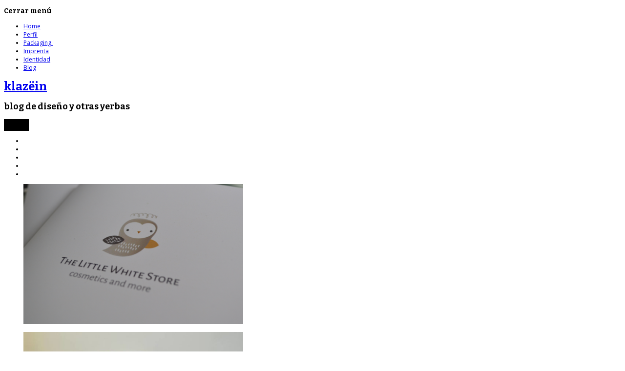

--- FILE ---
content_type: text/html; charset=UTF-8
request_url: http://klazein.com/blog/category/branding/
body_size: 9880
content:
<!DOCTYPE html>
<html lang="es">
<head>
<meta charset="UTF-8">
<meta name="viewport" content="width=device-width, initial-scale=1"> 
<link rel="profile" href="http://gmpg.org/xfn/11">
<link rel="pingback" href="http://klazein.com/blog/xmlrpc.php">
<title>Identidad &#8211; klazëin</title>
<style type="text/css">.gridsby-home-widget-area .widget { width: 25%; float:left; padding-right: 30px; }@media handheld, only screen and (max-width: 767px) {.gridsby-home-widget-area .widget { width: 100%; float:none; padding-right: 0px; }}</style><meta name='robots' content='max-image-preview:large' />
<link rel='dns-prefetch' href='//fonts.googleapis.com' />
<link rel="alternate" type="application/rss+xml" title="klazëin &raquo; Feed" href="http://klazein.com/blog/feed/" />
<link rel="alternate" type="application/rss+xml" title="klazëin &raquo; Feed de los comentarios" href="http://klazein.com/blog/comments/feed/" />
<link rel="alternate" type="application/rss+xml" title="klazëin &raquo; Categoría Identidad del feed" href="http://klazein.com/blog/category/branding/feed/" />
<style id='wp-img-auto-sizes-contain-inline-css' type='text/css'>
img:is([sizes=auto i],[sizes^="auto," i]){contain-intrinsic-size:3000px 1500px}
/*# sourceURL=wp-img-auto-sizes-contain-inline-css */
</style>
<link rel='stylesheet' id='gridsby-grid-css-css' href='http://klazein.com/blog/wp-content/themes/gridsby/css/grid.css?ver=6.9' type='text/css' media='all' />
<style id='wp-emoji-styles-inline-css' type='text/css'>

	img.wp-smiley, img.emoji {
		display: inline !important;
		border: none !important;
		box-shadow: none !important;
		height: 1em !important;
		width: 1em !important;
		margin: 0 0.07em !important;
		vertical-align: -0.1em !important;
		background: none !important;
		padding: 0 !important;
	}
/*# sourceURL=wp-emoji-styles-inline-css */
</style>
<style id='wp-block-library-inline-css' type='text/css'>
:root{--wp-block-synced-color:#7a00df;--wp-block-synced-color--rgb:122,0,223;--wp-bound-block-color:var(--wp-block-synced-color);--wp-editor-canvas-background:#ddd;--wp-admin-theme-color:#007cba;--wp-admin-theme-color--rgb:0,124,186;--wp-admin-theme-color-darker-10:#006ba1;--wp-admin-theme-color-darker-10--rgb:0,107,160.5;--wp-admin-theme-color-darker-20:#005a87;--wp-admin-theme-color-darker-20--rgb:0,90,135;--wp-admin-border-width-focus:2px}@media (min-resolution:192dpi){:root{--wp-admin-border-width-focus:1.5px}}.wp-element-button{cursor:pointer}:root .has-very-light-gray-background-color{background-color:#eee}:root .has-very-dark-gray-background-color{background-color:#313131}:root .has-very-light-gray-color{color:#eee}:root .has-very-dark-gray-color{color:#313131}:root .has-vivid-green-cyan-to-vivid-cyan-blue-gradient-background{background:linear-gradient(135deg,#00d084,#0693e3)}:root .has-purple-crush-gradient-background{background:linear-gradient(135deg,#34e2e4,#4721fb 50%,#ab1dfe)}:root .has-hazy-dawn-gradient-background{background:linear-gradient(135deg,#faaca8,#dad0ec)}:root .has-subdued-olive-gradient-background{background:linear-gradient(135deg,#fafae1,#67a671)}:root .has-atomic-cream-gradient-background{background:linear-gradient(135deg,#fdd79a,#004a59)}:root .has-nightshade-gradient-background{background:linear-gradient(135deg,#330968,#31cdcf)}:root .has-midnight-gradient-background{background:linear-gradient(135deg,#020381,#2874fc)}:root{--wp--preset--font-size--normal:16px;--wp--preset--font-size--huge:42px}.has-regular-font-size{font-size:1em}.has-larger-font-size{font-size:2.625em}.has-normal-font-size{font-size:var(--wp--preset--font-size--normal)}.has-huge-font-size{font-size:var(--wp--preset--font-size--huge)}.has-text-align-center{text-align:center}.has-text-align-left{text-align:left}.has-text-align-right{text-align:right}.has-fit-text{white-space:nowrap!important}#end-resizable-editor-section{display:none}.aligncenter{clear:both}.items-justified-left{justify-content:flex-start}.items-justified-center{justify-content:center}.items-justified-right{justify-content:flex-end}.items-justified-space-between{justify-content:space-between}.screen-reader-text{border:0;clip-path:inset(50%);height:1px;margin:-1px;overflow:hidden;padding:0;position:absolute;width:1px;word-wrap:normal!important}.screen-reader-text:focus{background-color:#ddd;clip-path:none;color:#444;display:block;font-size:1em;height:auto;left:5px;line-height:normal;padding:15px 23px 14px;text-decoration:none;top:5px;width:auto;z-index:100000}html :where(.has-border-color){border-style:solid}html :where([style*=border-top-color]){border-top-style:solid}html :where([style*=border-right-color]){border-right-style:solid}html :where([style*=border-bottom-color]){border-bottom-style:solid}html :where([style*=border-left-color]){border-left-style:solid}html :where([style*=border-width]){border-style:solid}html :where([style*=border-top-width]){border-top-style:solid}html :where([style*=border-right-width]){border-right-style:solid}html :where([style*=border-bottom-width]){border-bottom-style:solid}html :where([style*=border-left-width]){border-left-style:solid}html :where(img[class*=wp-image-]){height:auto;max-width:100%}:where(figure){margin:0 0 1em}html :where(.is-position-sticky){--wp-admin--admin-bar--position-offset:var(--wp-admin--admin-bar--height,0px)}@media screen and (max-width:600px){html :where(.is-position-sticky){--wp-admin--admin-bar--position-offset:0px}}

/*# sourceURL=wp-block-library-inline-css */
</style><style id='global-styles-inline-css' type='text/css'>
:root{--wp--preset--aspect-ratio--square: 1;--wp--preset--aspect-ratio--4-3: 4/3;--wp--preset--aspect-ratio--3-4: 3/4;--wp--preset--aspect-ratio--3-2: 3/2;--wp--preset--aspect-ratio--2-3: 2/3;--wp--preset--aspect-ratio--16-9: 16/9;--wp--preset--aspect-ratio--9-16: 9/16;--wp--preset--color--black: #000000;--wp--preset--color--cyan-bluish-gray: #abb8c3;--wp--preset--color--white: #ffffff;--wp--preset--color--pale-pink: #f78da7;--wp--preset--color--vivid-red: #cf2e2e;--wp--preset--color--luminous-vivid-orange: #ff6900;--wp--preset--color--luminous-vivid-amber: #fcb900;--wp--preset--color--light-green-cyan: #7bdcb5;--wp--preset--color--vivid-green-cyan: #00d084;--wp--preset--color--pale-cyan-blue: #8ed1fc;--wp--preset--color--vivid-cyan-blue: #0693e3;--wp--preset--color--vivid-purple: #9b51e0;--wp--preset--gradient--vivid-cyan-blue-to-vivid-purple: linear-gradient(135deg,rgb(6,147,227) 0%,rgb(155,81,224) 100%);--wp--preset--gradient--light-green-cyan-to-vivid-green-cyan: linear-gradient(135deg,rgb(122,220,180) 0%,rgb(0,208,130) 100%);--wp--preset--gradient--luminous-vivid-amber-to-luminous-vivid-orange: linear-gradient(135deg,rgb(252,185,0) 0%,rgb(255,105,0) 100%);--wp--preset--gradient--luminous-vivid-orange-to-vivid-red: linear-gradient(135deg,rgb(255,105,0) 0%,rgb(207,46,46) 100%);--wp--preset--gradient--very-light-gray-to-cyan-bluish-gray: linear-gradient(135deg,rgb(238,238,238) 0%,rgb(169,184,195) 100%);--wp--preset--gradient--cool-to-warm-spectrum: linear-gradient(135deg,rgb(74,234,220) 0%,rgb(151,120,209) 20%,rgb(207,42,186) 40%,rgb(238,44,130) 60%,rgb(251,105,98) 80%,rgb(254,248,76) 100%);--wp--preset--gradient--blush-light-purple: linear-gradient(135deg,rgb(255,206,236) 0%,rgb(152,150,240) 100%);--wp--preset--gradient--blush-bordeaux: linear-gradient(135deg,rgb(254,205,165) 0%,rgb(254,45,45) 50%,rgb(107,0,62) 100%);--wp--preset--gradient--luminous-dusk: linear-gradient(135deg,rgb(255,203,112) 0%,rgb(199,81,192) 50%,rgb(65,88,208) 100%);--wp--preset--gradient--pale-ocean: linear-gradient(135deg,rgb(255,245,203) 0%,rgb(182,227,212) 50%,rgb(51,167,181) 100%);--wp--preset--gradient--electric-grass: linear-gradient(135deg,rgb(202,248,128) 0%,rgb(113,206,126) 100%);--wp--preset--gradient--midnight: linear-gradient(135deg,rgb(2,3,129) 0%,rgb(40,116,252) 100%);--wp--preset--font-size--small: 13px;--wp--preset--font-size--medium: 20px;--wp--preset--font-size--large: 36px;--wp--preset--font-size--x-large: 42px;--wp--preset--spacing--20: 0.44rem;--wp--preset--spacing--30: 0.67rem;--wp--preset--spacing--40: 1rem;--wp--preset--spacing--50: 1.5rem;--wp--preset--spacing--60: 2.25rem;--wp--preset--spacing--70: 3.38rem;--wp--preset--spacing--80: 5.06rem;--wp--preset--shadow--natural: 6px 6px 9px rgba(0, 0, 0, 0.2);--wp--preset--shadow--deep: 12px 12px 50px rgba(0, 0, 0, 0.4);--wp--preset--shadow--sharp: 6px 6px 0px rgba(0, 0, 0, 0.2);--wp--preset--shadow--outlined: 6px 6px 0px -3px rgb(255, 255, 255), 6px 6px rgb(0, 0, 0);--wp--preset--shadow--crisp: 6px 6px 0px rgb(0, 0, 0);}:where(.is-layout-flex){gap: 0.5em;}:where(.is-layout-grid){gap: 0.5em;}body .is-layout-flex{display: flex;}.is-layout-flex{flex-wrap: wrap;align-items: center;}.is-layout-flex > :is(*, div){margin: 0;}body .is-layout-grid{display: grid;}.is-layout-grid > :is(*, div){margin: 0;}:where(.wp-block-columns.is-layout-flex){gap: 2em;}:where(.wp-block-columns.is-layout-grid){gap: 2em;}:where(.wp-block-post-template.is-layout-flex){gap: 1.25em;}:where(.wp-block-post-template.is-layout-grid){gap: 1.25em;}.has-black-color{color: var(--wp--preset--color--black) !important;}.has-cyan-bluish-gray-color{color: var(--wp--preset--color--cyan-bluish-gray) !important;}.has-white-color{color: var(--wp--preset--color--white) !important;}.has-pale-pink-color{color: var(--wp--preset--color--pale-pink) !important;}.has-vivid-red-color{color: var(--wp--preset--color--vivid-red) !important;}.has-luminous-vivid-orange-color{color: var(--wp--preset--color--luminous-vivid-orange) !important;}.has-luminous-vivid-amber-color{color: var(--wp--preset--color--luminous-vivid-amber) !important;}.has-light-green-cyan-color{color: var(--wp--preset--color--light-green-cyan) !important;}.has-vivid-green-cyan-color{color: var(--wp--preset--color--vivid-green-cyan) !important;}.has-pale-cyan-blue-color{color: var(--wp--preset--color--pale-cyan-blue) !important;}.has-vivid-cyan-blue-color{color: var(--wp--preset--color--vivid-cyan-blue) !important;}.has-vivid-purple-color{color: var(--wp--preset--color--vivid-purple) !important;}.has-black-background-color{background-color: var(--wp--preset--color--black) !important;}.has-cyan-bluish-gray-background-color{background-color: var(--wp--preset--color--cyan-bluish-gray) !important;}.has-white-background-color{background-color: var(--wp--preset--color--white) !important;}.has-pale-pink-background-color{background-color: var(--wp--preset--color--pale-pink) !important;}.has-vivid-red-background-color{background-color: var(--wp--preset--color--vivid-red) !important;}.has-luminous-vivid-orange-background-color{background-color: var(--wp--preset--color--luminous-vivid-orange) !important;}.has-luminous-vivid-amber-background-color{background-color: var(--wp--preset--color--luminous-vivid-amber) !important;}.has-light-green-cyan-background-color{background-color: var(--wp--preset--color--light-green-cyan) !important;}.has-vivid-green-cyan-background-color{background-color: var(--wp--preset--color--vivid-green-cyan) !important;}.has-pale-cyan-blue-background-color{background-color: var(--wp--preset--color--pale-cyan-blue) !important;}.has-vivid-cyan-blue-background-color{background-color: var(--wp--preset--color--vivid-cyan-blue) !important;}.has-vivid-purple-background-color{background-color: var(--wp--preset--color--vivid-purple) !important;}.has-black-border-color{border-color: var(--wp--preset--color--black) !important;}.has-cyan-bluish-gray-border-color{border-color: var(--wp--preset--color--cyan-bluish-gray) !important;}.has-white-border-color{border-color: var(--wp--preset--color--white) !important;}.has-pale-pink-border-color{border-color: var(--wp--preset--color--pale-pink) !important;}.has-vivid-red-border-color{border-color: var(--wp--preset--color--vivid-red) !important;}.has-luminous-vivid-orange-border-color{border-color: var(--wp--preset--color--luminous-vivid-orange) !important;}.has-luminous-vivid-amber-border-color{border-color: var(--wp--preset--color--luminous-vivid-amber) !important;}.has-light-green-cyan-border-color{border-color: var(--wp--preset--color--light-green-cyan) !important;}.has-vivid-green-cyan-border-color{border-color: var(--wp--preset--color--vivid-green-cyan) !important;}.has-pale-cyan-blue-border-color{border-color: var(--wp--preset--color--pale-cyan-blue) !important;}.has-vivid-cyan-blue-border-color{border-color: var(--wp--preset--color--vivid-cyan-blue) !important;}.has-vivid-purple-border-color{border-color: var(--wp--preset--color--vivid-purple) !important;}.has-vivid-cyan-blue-to-vivid-purple-gradient-background{background: var(--wp--preset--gradient--vivid-cyan-blue-to-vivid-purple) !important;}.has-light-green-cyan-to-vivid-green-cyan-gradient-background{background: var(--wp--preset--gradient--light-green-cyan-to-vivid-green-cyan) !important;}.has-luminous-vivid-amber-to-luminous-vivid-orange-gradient-background{background: var(--wp--preset--gradient--luminous-vivid-amber-to-luminous-vivid-orange) !important;}.has-luminous-vivid-orange-to-vivid-red-gradient-background{background: var(--wp--preset--gradient--luminous-vivid-orange-to-vivid-red) !important;}.has-very-light-gray-to-cyan-bluish-gray-gradient-background{background: var(--wp--preset--gradient--very-light-gray-to-cyan-bluish-gray) !important;}.has-cool-to-warm-spectrum-gradient-background{background: var(--wp--preset--gradient--cool-to-warm-spectrum) !important;}.has-blush-light-purple-gradient-background{background: var(--wp--preset--gradient--blush-light-purple) !important;}.has-blush-bordeaux-gradient-background{background: var(--wp--preset--gradient--blush-bordeaux) !important;}.has-luminous-dusk-gradient-background{background: var(--wp--preset--gradient--luminous-dusk) !important;}.has-pale-ocean-gradient-background{background: var(--wp--preset--gradient--pale-ocean) !important;}.has-electric-grass-gradient-background{background: var(--wp--preset--gradient--electric-grass) !important;}.has-midnight-gradient-background{background: var(--wp--preset--gradient--midnight) !important;}.has-small-font-size{font-size: var(--wp--preset--font-size--small) !important;}.has-medium-font-size{font-size: var(--wp--preset--font-size--medium) !important;}.has-large-font-size{font-size: var(--wp--preset--font-size--large) !important;}.has-x-large-font-size{font-size: var(--wp--preset--font-size--x-large) !important;}
/*# sourceURL=global-styles-inline-css */
</style>

<style id='classic-theme-styles-inline-css' type='text/css'>
/*! This file is auto-generated */
.wp-block-button__link{color:#fff;background-color:#32373c;border-radius:9999px;box-shadow:none;text-decoration:none;padding:calc(.667em + 2px) calc(1.333em + 2px);font-size:1.125em}.wp-block-file__button{background:#32373c;color:#fff;text-decoration:none}
/*# sourceURL=/wp-includes/css/classic-themes.min.css */
</style>
<link rel='stylesheet' id='contact-form-7-css' href='http://klazein.com/blog/wp-content/plugins/contact-form-7/includes/css/styles.css?ver=6.1.4' type='text/css' media='all' />
<link rel='stylesheet' id='gridsby-style-css' href='http://klazein.com/blog/wp-content/themes/gridsby/style.css?ver=6.9' type='text/css' media='all' />
<style id='gridsby-style-inline-css' type='text/css'>
h1, h2, h3, h4, h5, h6 { font-family: Bitter; }
body, button, input, select, textarea { font-family: Open Sans; }

/*# sourceURL=gridsby-style-inline-css */
</style>
<link rel='stylesheet' id='gridsby-headings-fonts-css' href='//fonts.googleapis.com/css?family=Bitter%3A400%2C700%2C400italic&#038;ver=6.9' type='text/css' media='all' />
<link rel='stylesheet' id='gridsby-body-fonts-css' href='//fonts.googleapis.com/css?family=Open+Sans%3A400italic%2C700italic%2C400%2C700&#038;ver=6.9' type='text/css' media='all' />
<link rel='stylesheet' id='gridsby-font-awesome-css' href='http://klazein.com/blog/wp-content/themes/gridsby/fonts/font-awesome.css?ver=6.9' type='text/css' media='all' />
<link rel='stylesheet' id='gridsby-menu-css-css' href='http://klazein.com/blog/wp-content/themes/gridsby/css/jPushMenu.css?ver=6.9' type='text/css' media='all' />
<script type="text/javascript" src="http://klazein.com/blog/wp-content/themes/gridsby/js/imagesloaded.pkgd.js?ver=6.9" id="gridsby-images-loaded-js"></script>
<script type="text/javascript" src="http://klazein.com/blog/wp-includes/js/jquery/jquery.min.js?ver=3.7.1" id="jquery-core-js"></script>
<script type="text/javascript" src="http://klazein.com/blog/wp-includes/js/jquery/jquery-migrate.min.js?ver=3.4.1" id="jquery-migrate-js"></script>
<script type="text/javascript" src="http://klazein.com/blog/wp-content/themes/gridsby/js/modernizr.custom.js?ver=6.9" id="gridsby-modernizr-js"></script>
<link rel="https://api.w.org/" href="http://klazein.com/blog/wp-json/" /><link rel="alternate" title="JSON" type="application/json" href="http://klazein.com/blog/wp-json/wp/v2/categories/4" /><link rel="EditURI" type="application/rsd+xml" title="RSD" href="http://klazein.com/blog/xmlrpc.php?rsd" />
<meta name="generator" content="WordPress 6.9" />
<!--[if lt IE 9]>
<script src="http://klazein.com/blog/wp-content/themes/gridsby/js/html5shiv.js"></script>
<![endif]-->
	
 
	
	<!-- gridsby customizer CSS -->
	<style>
	
				
				
				
				
				
				.home-entry-title:after, .member-entry-title:after, .works-entry-title:after, .client-entry-title:after, .home-news h5:after, .home-team h5:after, .home-cta h6:after, .footer-contact h5:after, .member h5:after { border-color: #000000; }
				
				.main-navigation ul ul li, blockquote { border-color: #000000; }
				 
		 
		.pagination span, .pagination a, button, input[type="button"], input[type="reset"], input[type="submit"] { background: #000000; }
				
				.share-button label { background: #000000 !important; } 
		 
		
				button, input[type="button"], input[type="reset"], input[type="submit"], .share-button label { border-color: #000000; } 
		 
		
				button:hover, input[type="button"]:hover, input[type="reset"]:hover, input[type="submit"]:hover { border-color: #000000; } 
				
				
				
				
		 
		
				
				.comment-navigation .nav-previous a, .paging-navigation .nav-previous a, .post-navigation .nav-previous a, .posts-navigation .nav-previous a, .comment-navigation .nav-next a, .paging-navigation .nav-next a, .post-navigation .nav-next a, .posts-navigation .nav-next a { color: #222222; }
		 
		
				
				
				body, p { font-size: 12px; }
				
		 
		  
	</style>
    
 
</head>

<body class="archive category category-branding category-4 wp-theme-gridsby">

	<div id="page" class="hfeed site">
		<a class="skip-link screen-reader-text" href="#content">Saltar al contenido</a>
        
        <nav class="cbp-spmenu cbp-spmenu-vertical cbp-spmenu-left">
			<h3><i class="fa fa-close"></i> Cerrar menú</h3> 
			<div class="menu-portfolio-container"><ul id="menu-portfolio" class="menu"><li id="menu-item-140" class="menu-item menu-item-type-post_type menu-item-object-page menu-item-home current_page_parent menu-item-140"><a href="http://klazein.com/blog/">Home</a></li>
<li id="menu-item-137" class="menu-item menu-item-type-post_type menu-item-object-page menu-item-137"><a href="http://klazein.com/blog/pagina-ejemplo/">Perfil</a></li>
<li id="menu-item-138" class="menu-item menu-item-type-taxonomy menu-item-object-category menu-item-138"><a href="http://klazein.com/blog/category/packaging/">Packaging.</a></li>
<li id="menu-item-139" class="menu-item menu-item-type-taxonomy menu-item-object-category menu-item-139"><a href="http://klazein.com/blog/category/imprenta/">Imprenta</a></li>
<li id="menu-item-141" class="menu-item menu-item-type-taxonomy menu-item-object-category current-menu-item menu-item-141"><a href="http://klazein.com/blog/category/branding/" aria-current="page">Identidad</a></li>
<li id="menu-item-143" class="menu-item menu-item-type-post_type menu-item-object-page menu-item-143"><a href="http://klazein.com/blog/blog/">Blog</a></li>
</ul></div>		</nav>

		<header id="masthead" class="site-header" role="banner">
        
        	<div class="grid">
            
			<div class="site-branding">
        	
			            
    			<hgroup> 
       				<h1 class="site-title">
                    	<a href="http://klazein.com/blog/" rel="home">
							klazëin                        </a>
                    </h1>
    			</hgroup>
                
						
				<h2 class="site-description">blog de diseño y otras yerbas</h2>
			</div><!-- site-branding -->
        
        	<div class="contact-button">
        		<button class="toggle-menu menu-left push-body"><i class="fa fa-bars"></i> Menú</button> 
        	</div><!-- contact-button -->
        
        	
			        	
        		<div class="social-media">
                 
            		
												
			
            
              			
                        	<ul class='social-media-icons'>
                            	 
                                	<li>
                                    <a href="https://www.facebook.com/klazein/" target="_blank">
                                    <i class="fa fa-facebook"></i>
                                    </a>
                                    </li>
								                                                                	<li>
                                    <a href="https://twitter.com/?lang=es" target="_blank">
                                    <i class="fa fa-twitter"></i>
                                    </a>
                                    </li>
								                                                                                                                                	<li>
                                    <a href="https://www.instagram.com/karilevich/" target="_blank">
                                    <i class="fa fa-instagram"></i>
                                    </a>
                                    </li>
								                                 
                                                                                                                                	<li>
                                    <a href="https://es.pinterest.com/kalevich/estudio-klazëin/" target="_blank">
                                    <i class="fa fa-pinterest"></i>
                                    </a>
                                    </li>
								                                                                                                                                                                                                                                                                                                                                                                                                                                                                                                                                                                                                                                                                                                                                                                	<li>
                                    <a href="mailto:info@klazein.com" target="_blank">  
                                    <i class="fa fa-envelope"></i> 
                                    </a>
                                    </li> 
								 
                        	</ul>
                       
                
                	
        	
    											                    		
				</div>
				
						
            
            </div>       
 
    	</header><!-- #masthead -->

	<section id="content" class="site-content">

<div class="grid grid-pad">
    
    	                
                <div class="col-9-12 content-wrapper"> 
            
                        
            
            
		<div id="primary" class="content-area">
            <main id="main" class="site-main" role="main">
            
            
            
                        
    			     
				<section class="grid3d horizontal" id="grid3d">
					<div class="grid-wrap">
                   
                		<div id="gallery-container" class="gridsby infinite-scroll">
                    
                    		
                    		 

      									<figure class="gallery-image">
											<img width="450" height="287" src="http://klazein.com/blog/wp-content/uploads/2016/05/MEV-2016-04-20-a-las-17.13.48-e1463029476256-450x287.png" class="attachment-gridsby-gallery-thumb size-gridsby-gallery-thumb wp-post-image" alt="" decoding="async" fetchpriority="high" srcset="http://klazein.com/blog/wp-content/uploads/2016/05/MEV-2016-04-20-a-las-17.13.48-e1463029476256-450x287.png 450w, http://klazein.com/blog/wp-content/uploads/2016/05/MEV-2016-04-20-a-las-17.13.48-e1463029476256-300x191.png 300w, http://klazein.com/blog/wp-content/uploads/2016/05/MEV-2016-04-20-a-las-17.13.48-e1463029476256-768x489.png 768w, http://klazein.com/blog/wp-content/uploads/2016/05/MEV-2016-04-20-a-las-17.13.48-e1463029476256-600x382.png 600w, http://klazein.com/blog/wp-content/uploads/2016/05/MEV-2016-04-20-a-las-17.13.48-e1463029476256.png 962w" sizes="(max-width: 450px) 100vw, 450px" /> 
                            			</figure><!-- gallery-image -->  
                            
                        		 

      									<figure class="gallery-image">
											<img width="450" height="326" src="http://klazein.com/blog/wp-content/uploads/2016/05/enunabrir-450x326.jpg" class="attachment-gridsby-gallery-thumb size-gridsby-gallery-thumb wp-post-image" alt="" decoding="async" srcset="http://klazein.com/blog/wp-content/uploads/2016/05/enunabrir-450x326.jpg 450w, http://klazein.com/blog/wp-content/uploads/2016/05/enunabrir-300x217.jpg 300w, http://klazein.com/blog/wp-content/uploads/2016/05/enunabrir-768x556.jpg 768w, http://klazein.com/blog/wp-content/uploads/2016/05/enunabrir-600x434.jpg 600w, http://klazein.com/blog/wp-content/uploads/2016/05/enunabrir.jpg 960w" sizes="(max-width: 450px) 100vw, 450px" /> 
                            			</figure><!-- gallery-image -->  
                            
                        		 

      									<figure class="gallery-image">
											<img width="450" height="300" src="http://klazein.com/blog/wp-content/uploads/2016/05/tapaPOEMAS.png" class="attachment-gridsby-gallery-thumb size-gridsby-gallery-thumb wp-post-image" alt="" decoding="async" srcset="http://klazein.com/blog/wp-content/uploads/2016/05/tapaPOEMAS.png 1161w, http://klazein.com/blog/wp-content/uploads/2016/05/tapaPOEMAS-300x200.png 300w, http://klazein.com/blog/wp-content/uploads/2016/05/tapaPOEMAS-768x511.png 768w, http://klazein.com/blog/wp-content/uploads/2016/05/tapaPOEMAS-1024x682.png 1024w" sizes="(max-width: 450px) 100vw, 450px" /> 
                            			</figure><!-- gallery-image -->  
                            
                        		 

      									<figure class="gallery-image">
											<img width="450" height="299" src="http://klazein.com/blog/wp-content/uploads/2016/05/Picture-24.png" class="attachment-gridsby-gallery-thumb size-gridsby-gallery-thumb wp-post-image" alt="" decoding="async" loading="lazy" srcset="http://klazein.com/blog/wp-content/uploads/2016/05/Picture-24.png 1213w, http://klazein.com/blog/wp-content/uploads/2016/05/Picture-24-300x199.png 300w, http://klazein.com/blog/wp-content/uploads/2016/05/Picture-24-768x510.png 768w, http://klazein.com/blog/wp-content/uploads/2016/05/Picture-24-1024x680.png 1024w" sizes="auto, (max-width: 450px) 100vw, 450px" /> 
                            			</figure><!-- gallery-image -->  
                            
                        		 

      									<figure class="gallery-image">
											<img width="450" height="300" src="http://klazein.com/blog/wp-content/uploads/2016/05/DSC_0037.jpg" class="attachment-gridsby-gallery-thumb size-gridsby-gallery-thumb wp-post-image" alt="" decoding="async" loading="lazy" srcset="http://klazein.com/blog/wp-content/uploads/2016/05/DSC_0037.jpg 4608w, http://klazein.com/blog/wp-content/uploads/2016/05/DSC_0037-300x200.jpg 300w, http://klazein.com/blog/wp-content/uploads/2016/05/DSC_0037-768x512.jpg 768w, http://klazein.com/blog/wp-content/uploads/2016/05/DSC_0037-1024x683.jpg 1024w" sizes="auto, (max-width: 450px) 100vw, 450px" /> 
                            			</figure><!-- gallery-image -->  
                            
                        		 

      									<figure class="gallery-image">
											<img width="450" height="338" src="http://klazein.com/blog/wp-content/uploads/2016/05/40944_424085518750_540208750_4882883_2910556_n.jpg" class="attachment-gridsby-gallery-thumb size-gridsby-gallery-thumb wp-post-image" alt="" decoding="async" loading="lazy" srcset="http://klazein.com/blog/wp-content/uploads/2016/05/40944_424085518750_540208750_4882883_2910556_n.jpg 720w, http://klazein.com/blog/wp-content/uploads/2016/05/40944_424085518750_540208750_4882883_2910556_n-300x225.jpg 300w" sizes="auto, (max-width: 450px) 100vw, 450px" /> 
                            			</figure><!-- gallery-image -->  
                            
                        		 

      									<figure class="gallery-image">
											<img width="450" height="300" src="http://klazein.com/blog/wp-content/uploads/2016/05/documentalvino-450x300.jpg" class="attachment-gridsby-gallery-thumb size-gridsby-gallery-thumb wp-post-image" alt="" decoding="async" loading="lazy" srcset="http://klazein.com/blog/wp-content/uploads/2016/05/documentalvino-450x300.jpg 450w, http://klazein.com/blog/wp-content/uploads/2016/05/documentalvino-300x200.jpg 300w, http://klazein.com/blog/wp-content/uploads/2016/05/documentalvino-768x513.jpg 768w, http://klazein.com/blog/wp-content/uploads/2016/05/documentalvino-600x401.jpg 600w, http://klazein.com/blog/wp-content/uploads/2016/05/documentalvino.jpg 960w" sizes="auto, (max-width: 450px) 100vw, 450px" /> 
                            			</figure><!-- gallery-image -->  
                            
                        		 

      									<figure class="gallery-image">
											<img width="450" height="238" src="http://klazein.com/blog/wp-content/uploads/2016/05/Picture-7-1.png" class="attachment-gridsby-gallery-thumb size-gridsby-gallery-thumb wp-post-image" alt="" decoding="async" loading="lazy" srcset="http://klazein.com/blog/wp-content/uploads/2016/05/Picture-7-1.png 923w, http://klazein.com/blog/wp-content/uploads/2016/05/Picture-7-1-e1463003124306-150x79.png 150w, http://klazein.com/blog/wp-content/uploads/2016/05/Picture-7-1-300x159.png 300w, http://klazein.com/blog/wp-content/uploads/2016/05/Picture-7-1-768x406.png 768w" sizes="auto, (max-width: 450px) 100vw, 450px" /> 
                            			</figure><!-- gallery-image -->  
                            
                        		 

      									<figure class="gallery-image">
											<img width="450" height="345" src="http://klazein.com/blog/wp-content/uploads/2016/05/babel-1-450x345.png" class="attachment-gridsby-gallery-thumb size-gridsby-gallery-thumb wp-post-image" alt="" decoding="async" loading="lazy" srcset="http://klazein.com/blog/wp-content/uploads/2016/05/babel-1-450x345.png 450w, http://klazein.com/blog/wp-content/uploads/2016/05/babel-1-300x230.png 300w, http://klazein.com/blog/wp-content/uploads/2016/05/babel-1-768x589.png 768w, http://klazein.com/blog/wp-content/uploads/2016/05/babel-1-1024x785.png 1024w, http://klazein.com/blog/wp-content/uploads/2016/05/babel-1-600x460.png 600w, http://klazein.com/blog/wp-content/uploads/2016/05/babel-1.png 1218w" sizes="auto, (max-width: 450px) 100vw, 450px" /> 
                            			</figure><!-- gallery-image -->  
                            
                        		 

      									<figure class="gallery-image">
											<img width="450" height="300" src="http://klazein.com/blog/wp-content/uploads/2016/05/DSC_0537-450x300.jpg" class="attachment-gridsby-gallery-thumb size-gridsby-gallery-thumb wp-post-image" alt="" decoding="async" loading="lazy" srcset="http://klazein.com/blog/wp-content/uploads/2016/05/DSC_0537-450x300.jpg 450w, http://klazein.com/blog/wp-content/uploads/2016/05/DSC_0537-300x200.jpg 300w, http://klazein.com/blog/wp-content/uploads/2016/05/DSC_0537-768x512.jpg 768w, http://klazein.com/blog/wp-content/uploads/2016/05/DSC_0537-1024x683.jpg 1024w, http://klazein.com/blog/wp-content/uploads/2016/05/DSC_0537-600x400.jpg 600w" sizes="auto, (max-width: 450px) 100vw, 450px" /> 
                            			</figure><!-- gallery-image -->  
                            
                        		 

      									<figure class="gallery-image">
											<img width="450" height="239" src="http://klazein.com/blog/wp-content/uploads/2016/05/Picture-91.png" class="attachment-gridsby-gallery-thumb size-gridsby-gallery-thumb wp-post-image" alt="" decoding="async" loading="lazy" srcset="http://klazein.com/blog/wp-content/uploads/2016/05/Picture-91.png 919w, http://klazein.com/blog/wp-content/uploads/2016/05/Picture-91-300x159.png 300w, http://klazein.com/blog/wp-content/uploads/2016/05/Picture-91-768x408.png 768w" sizes="auto, (max-width: 450px) 100vw, 450px" /> 
                            			</figure><!-- gallery-image -->  
                            
                        		 

      									<figure class="gallery-image">
											<img width="450" height="318" src="http://klazein.com/blog/wp-content/uploads/2016/05/04-klazein.jpg" class="attachment-gridsby-gallery-thumb size-gridsby-gallery-thumb wp-post-image" alt="" decoding="async" loading="lazy" srcset="http://klazein.com/blog/wp-content/uploads/2016/05/04-klazein.jpg 2484w, http://klazein.com/blog/wp-content/uploads/2016/05/04-klazein-300x212.jpg 300w, http://klazein.com/blog/wp-content/uploads/2016/05/04-klazein-768x542.jpg 768w, http://klazein.com/blog/wp-content/uploads/2016/05/04-klazein-1024x723.jpg 1024w" sizes="auto, (max-width: 450px) 100vw, 450px" /> 
                            			</figure><!-- gallery-image -->  
                            
                        		 

      									<figure class="gallery-image">
											 
                            			</figure><!-- gallery-image -->  
                            
                        		                    
                    
           				</div>    
           			</div>
				
               		<div class="content">
         
               			            
                      			<div>
                        			<div class="lightbox-content">
									<div class="dummy-img"><img width="600" height="382" src="http://klazein.com/blog/wp-content/uploads/2016/05/MEV-2016-04-20-a-las-17.13.48-e1463029476256-600x382.png" class="attachment-gridsby-gallery-full size-gridsby-gallery-full wp-post-image" alt="" decoding="async" loading="lazy" srcset="http://klazein.com/blog/wp-content/uploads/2016/05/MEV-2016-04-20-a-las-17.13.48-e1463029476256-600x382.png 600w, http://klazein.com/blog/wp-content/uploads/2016/05/MEV-2016-04-20-a-las-17.13.48-e1463029476256-300x191.png 300w, http://klazein.com/blog/wp-content/uploads/2016/05/MEV-2016-04-20-a-las-17.13.48-e1463029476256-768x489.png 768w, http://klazein.com/blog/wp-content/uploads/2016/05/MEV-2016-04-20-a-las-17.13.48-e1463029476256-450x287.png 450w, http://klazein.com/blog/wp-content/uploads/2016/05/MEV-2016-04-20-a-las-17.13.48-e1463029476256.png 962w" sizes="auto, (max-width: 600px) 100vw, 600px" /></div> 
                            		<h2 class="dummy-title">The Little White Store<div class='share-button share-button-left'></div></h2>
									<p><a href="http://klazein.com/blog/wp-content/uploads/2016/05/10534613_486542458180907_8189853877241783918_n.png"><img loading="lazy" decoding="async" class="alignnone size-medium wp-image-197" src="http://klazein.com/blog/wp-content/uploads/2016/05/10534613_486542458180907_8189853877241783918_n-300x199.png" alt="klazein. little white" width="300" height="199" srcset="http://klazein.com/blog/wp-content/uploads/2016/05/10534613_486542458180907_8189853877241783918_n-300x199.png 300w, http://klazein.com/blog/wp-content/uploads/2016/05/10534613_486542458180907_8189853877241783918_n-768x510.png 768w, http://klazein.com/blog/wp-content/uploads/2016/05/10534613_486542458180907_8189853877241783918_n-450x299.png 450w, http://klazein.com/blog/wp-content/uploads/2016/05/10534613_486542458180907_8189853877241783918_n-600x398.png 600w, http://klazein.com/blog/wp-content/uploads/2016/05/10534613_486542458180907_8189853877241783918_n.png 960w" sizes="auto, (max-width: 300px) 100vw, 300px" /></a></p>
                            		</div>
								</div> 
                                
                        	                            
						            
                      			<div>
                        			<div class="lightbox-content">
									<div class="dummy-img"><img width="600" height="434" src="http://klazein.com/blog/wp-content/uploads/2016/05/enunabrir-600x434.jpg" class="attachment-gridsby-gallery-full size-gridsby-gallery-full wp-post-image" alt="" decoding="async" loading="lazy" srcset="http://klazein.com/blog/wp-content/uploads/2016/05/enunabrir-600x434.jpg 600w, http://klazein.com/blog/wp-content/uploads/2016/05/enunabrir-300x217.jpg 300w, http://klazein.com/blog/wp-content/uploads/2016/05/enunabrir-768x556.jpg 768w, http://klazein.com/blog/wp-content/uploads/2016/05/enunabrir-450x326.jpg 450w, http://klazein.com/blog/wp-content/uploads/2016/05/enunabrir.jpg 960w" sizes="auto, (max-width: 600px) 100vw, 600px" /></div> 
                            		<h2 class="dummy-title">En un Abrir<div class='share-button share-button-left'></div></h2>
									                            		</div>
								</div> 
                                
                        	                            
						            
                      			<div>
                        			<div class="lightbox-content">
									<div class="dummy-img"><img width="600" height="399" src="http://klazein.com/blog/wp-content/uploads/2016/05/tapaPOEMAS.png" class="attachment-gridsby-gallery-full size-gridsby-gallery-full wp-post-image" alt="" decoding="async" loading="lazy" srcset="http://klazein.com/blog/wp-content/uploads/2016/05/tapaPOEMAS.png 1161w, http://klazein.com/blog/wp-content/uploads/2016/05/tapaPOEMAS-300x200.png 300w, http://klazein.com/blog/wp-content/uploads/2016/05/tapaPOEMAS-768x511.png 768w, http://klazein.com/blog/wp-content/uploads/2016/05/tapaPOEMAS-1024x682.png 1024w" sizes="auto, (max-width: 600px) 100vw, 600px" /></div> 
                            		<h2 class="dummy-title">MindBar. Poemas.<div class='share-button share-button-left'></div></h2>
									<p><em><a href="http://klazein.com/blog/wp-content/uploads/2016/05/tango-depoemas-1.png"><img loading="lazy" decoding="async" class="alignnone size-medium wp-image-247" src="http://klazein.com/blog/wp-content/uploads/2016/05/tango-depoemas-1-300x201.png" alt="tango-depoemas" width="300" height="201" srcset="http://klazein.com/blog/wp-content/uploads/2016/05/tango-depoemas-1-300x201.png 300w, http://klazein.com/blog/wp-content/uploads/2016/05/tango-depoemas-1-768x514.png 768w, http://klazein.com/blog/wp-content/uploads/2016/05/tango-depoemas-1-1024x685.png 1024w, http://klazein.com/blog/wp-content/uploads/2016/05/tango-depoemas-1-450x301.png 450w, http://klazein.com/blog/wp-content/uploads/2016/05/tango-depoemas-1-600x402.png 600w, http://klazein.com/blog/wp-content/uploads/2016/05/tango-depoemas-1.png 1158w" sizes="auto, (max-width: 300px) 100vw, 300px" /></a> <a href="http://klazein.com/blog/wp-content/uploads/2016/05/papelx4CALANDRIA-1.png"><img loading="lazy" decoding="async" class="alignnone size-medium wp-image-246" src="http://klazein.com/blog/wp-content/uploads/2016/05/papelx4CALANDRIA-1-300x200.png" alt="papelx4CALANDRIA" width="300" height="200" srcset="http://klazein.com/blog/wp-content/uploads/2016/05/papelx4CALANDRIA-1-300x200.png 300w, http://klazein.com/blog/wp-content/uploads/2016/05/papelx4CALANDRIA-1-768x511.png 768w, http://klazein.com/blog/wp-content/uploads/2016/05/papelx4CALANDRIA-1-1024x681.png 1024w, http://klazein.com/blog/wp-content/uploads/2016/05/papelx4CALANDRIA-1-450x299.png 450w, http://klazein.com/blog/wp-content/uploads/2016/05/papelx4CALANDRIA-1-600x399.png 600w, http://klazein.com/blog/wp-content/uploads/2016/05/papelx4CALANDRIA-1.png 1162w" sizes="auto, (max-width: 300px) 100vw, 300px" /></a></em></p>
                            		</div>
								</div> 
                                
                        	                            
						            
                      			<div>
                        			<div class="lightbox-content">
									<div class="dummy-img"><img width="600" height="398" src="http://klazein.com/blog/wp-content/uploads/2016/05/Picture-24.png" class="attachment-gridsby-gallery-full size-gridsby-gallery-full wp-post-image" alt="" decoding="async" loading="lazy" srcset="http://klazein.com/blog/wp-content/uploads/2016/05/Picture-24.png 1213w, http://klazein.com/blog/wp-content/uploads/2016/05/Picture-24-300x199.png 300w, http://klazein.com/blog/wp-content/uploads/2016/05/Picture-24-768x510.png 768w, http://klazein.com/blog/wp-content/uploads/2016/05/Picture-24-1024x680.png 1024w" sizes="auto, (max-width: 600px) 100vw, 600px" /></div> 
                            		<h2 class="dummy-title">La Tournee<div class='share-button share-button-left'></div></h2>
									                            		</div>
								</div> 
                                
                        	                            
						            
                      			<div>
                        			<div class="lightbox-content">
									<div class="dummy-img"><img width="600" height="400" src="http://klazein.com/blog/wp-content/uploads/2016/05/DSC_0037.jpg" class="attachment-gridsby-gallery-full size-gridsby-gallery-full wp-post-image" alt="" decoding="async" loading="lazy" srcset="http://klazein.com/blog/wp-content/uploads/2016/05/DSC_0037.jpg 4608w, http://klazein.com/blog/wp-content/uploads/2016/05/DSC_0037-300x200.jpg 300w, http://klazein.com/blog/wp-content/uploads/2016/05/DSC_0037-768x512.jpg 768w, http://klazein.com/blog/wp-content/uploads/2016/05/DSC_0037-1024x683.jpg 1024w" sizes="auto, (max-width: 600px) 100vw, 600px" /></div> 
                            		<h2 class="dummy-title">Super Negro.<div class='share-button share-button-left'></div></h2>
									                            		</div>
								</div> 
                                
                        	                            
						            
                      			<div>
                        			<div class="lightbox-content">
									<div class="dummy-img"><img width="600" height="450" src="http://klazein.com/blog/wp-content/uploads/2016/05/40944_424085518750_540208750_4882883_2910556_n.jpg" class="attachment-gridsby-gallery-full size-gridsby-gallery-full wp-post-image" alt="" decoding="async" loading="lazy" srcset="http://klazein.com/blog/wp-content/uploads/2016/05/40944_424085518750_540208750_4882883_2910556_n.jpg 720w, http://klazein.com/blog/wp-content/uploads/2016/05/40944_424085518750_540208750_4882883_2910556_n-300x225.jpg 300w" sizes="auto, (max-width: 600px) 100vw, 600px" /></div> 
                            		<h2 class="dummy-title">Aguardiente. Tags.<div class='share-button share-button-left'></div></h2>
									                            		</div>
								</div> 
                                
                        	                            
						            
                      			<div>
                        			<div class="lightbox-content">
									<div class="dummy-img"><img width="600" height="401" src="http://klazein.com/blog/wp-content/uploads/2016/05/documentalvino-600x401.jpg" class="attachment-gridsby-gallery-full size-gridsby-gallery-full wp-post-image" alt="" decoding="async" loading="lazy" srcset="http://klazein.com/blog/wp-content/uploads/2016/05/documentalvino-600x401.jpg 600w, http://klazein.com/blog/wp-content/uploads/2016/05/documentalvino-300x200.jpg 300w, http://klazein.com/blog/wp-content/uploads/2016/05/documentalvino-768x513.jpg 768w, http://klazein.com/blog/wp-content/uploads/2016/05/documentalvino-450x300.jpg 450w, http://klazein.com/blog/wp-content/uploads/2016/05/documentalvino.jpg 960w" sizes="auto, (max-width: 600px) 100vw, 600px" /></div> 
                            		<h2 class="dummy-title">La Tournee. Audiovisual.<div class='share-button share-button-left'></div></h2>
									                            		</div>
								</div> 
                                
                        	                            
						            
                      			<div>
                        			<div class="lightbox-content">
									<div class="dummy-img"><img width="600" height="317" src="http://klazein.com/blog/wp-content/uploads/2016/05/Picture-7-1.png" class="attachment-gridsby-gallery-full size-gridsby-gallery-full wp-post-image" alt="" decoding="async" loading="lazy" srcset="http://klazein.com/blog/wp-content/uploads/2016/05/Picture-7-1.png 923w, http://klazein.com/blog/wp-content/uploads/2016/05/Picture-7-1-e1463003124306-150x79.png 150w, http://klazein.com/blog/wp-content/uploads/2016/05/Picture-7-1-300x159.png 300w, http://klazein.com/blog/wp-content/uploads/2016/05/Picture-7-1-768x406.png 768w" sizes="auto, (max-width: 600px) 100vw, 600px" /></div> 
                            		<h2 class="dummy-title">Ideas Peligrosas.<div class='share-button share-button-left'></div></h2>
									                            		</div>
								</div> 
                                
                        	                            
						            
                      			<div>
                        			<div class="lightbox-content">
									<div class="dummy-img"><img width="600" height="460" src="http://klazein.com/blog/wp-content/uploads/2016/05/babel-1-600x460.png" class="attachment-gridsby-gallery-full size-gridsby-gallery-full wp-post-image" alt="" decoding="async" loading="lazy" srcset="http://klazein.com/blog/wp-content/uploads/2016/05/babel-1-600x460.png 600w, http://klazein.com/blog/wp-content/uploads/2016/05/babel-1-300x230.png 300w, http://klazein.com/blog/wp-content/uploads/2016/05/babel-1-768x589.png 768w, http://klazein.com/blog/wp-content/uploads/2016/05/babel-1-1024x785.png 1024w, http://klazein.com/blog/wp-content/uploads/2016/05/babel-1-450x345.png 450w, http://klazein.com/blog/wp-content/uploads/2016/05/babel-1.png 1218w" sizes="auto, (max-width: 600px) 100vw, 600px" /></div> 
                            		<h2 class="dummy-title">Babel, escuela de Lenguas.<div class='share-button share-button-left'></div></h2>
									<p><a href="http://klazein.com/blog/wp-content/uploads/2016/05/babel-pencil.png"><img loading="lazy" decoding="async" class="alignnone size-medium wp-image-245" src="http://klazein.com/blog/wp-content/uploads/2016/05/babel-pencil-223x300.png" alt="klazein. babel-pencil" width="223" height="300" srcset="http://klazein.com/blog/wp-content/uploads/2016/05/babel-pencil-223x300.png 223w, http://klazein.com/blog/wp-content/uploads/2016/05/babel-pencil-450x604.png 450w, http://klazein.com/blog/wp-content/uploads/2016/05/babel-pencil-600x805.png 600w, http://klazein.com/blog/wp-content/uploads/2016/05/babel-pencil.png 628w" sizes="auto, (max-width: 223px) 100vw, 223px" /></a></p>
                            		</div>
								</div> 
                                
                        	                            
						            
                      			<div>
                        			<div class="lightbox-content">
									<div class="dummy-img"><img width="600" height="400" src="http://klazein.com/blog/wp-content/uploads/2016/05/DSC_0537-600x400.jpg" class="attachment-gridsby-gallery-full size-gridsby-gallery-full wp-post-image" alt="" decoding="async" loading="lazy" srcset="http://klazein.com/blog/wp-content/uploads/2016/05/DSC_0537-600x400.jpg 600w, http://klazein.com/blog/wp-content/uploads/2016/05/DSC_0537-300x200.jpg 300w, http://klazein.com/blog/wp-content/uploads/2016/05/DSC_0537-768x512.jpg 768w, http://klazein.com/blog/wp-content/uploads/2016/05/DSC_0537-1024x683.jpg 1024w, http://klazein.com/blog/wp-content/uploads/2016/05/DSC_0537-450x300.jpg 450w" sizes="auto, (max-width: 600px) 100vw, 600px" /></div> 
                            		<h2 class="dummy-title">Ideas Fuertes.<div class='share-button share-button-left'></div></h2>
									<p>by Inspire Lab</p>
                            		</div>
								</div> 
                                
                        	                            
						            
                      			<div>
                        			<div class="lightbox-content">
									<div class="dummy-img"><img width="600" height="319" src="http://klazein.com/blog/wp-content/uploads/2016/05/Picture-91.png" class="attachment-gridsby-gallery-full size-gridsby-gallery-full wp-post-image" alt="" decoding="async" loading="lazy" srcset="http://klazein.com/blog/wp-content/uploads/2016/05/Picture-91.png 919w, http://klazein.com/blog/wp-content/uploads/2016/05/Picture-91-300x159.png 300w, http://klazein.com/blog/wp-content/uploads/2016/05/Picture-91-768x408.png 768w" sizes="auto, (max-width: 600px) 100vw, 600px" /></div> 
                            		<h2 class="dummy-title">Roca. Casa Foa.<div class='share-button share-button-left'></div></h2>
									                            		</div>
								</div> 
                                
                        	                            
						            
                      			<div>
                        			<div class="lightbox-content">
									<div class="dummy-img"><img width="600" height="424" src="http://klazein.com/blog/wp-content/uploads/2016/05/04-klazein.jpg" class="attachment-gridsby-gallery-full size-gridsby-gallery-full wp-post-image" alt="" decoding="async" loading="lazy" srcset="http://klazein.com/blog/wp-content/uploads/2016/05/04-klazein.jpg 2484w, http://klazein.com/blog/wp-content/uploads/2016/05/04-klazein-300x212.jpg 300w, http://klazein.com/blog/wp-content/uploads/2016/05/04-klazein-768x542.jpg 768w, http://klazein.com/blog/wp-content/uploads/2016/05/04-klazein-1024x723.jpg 1024w" sizes="auto, (max-width: 600px) 100vw, 600px" /></div> 
                            		<h2 class="dummy-title">Buenavista.<div class='share-button share-button-left'></div></h2>
									                            		</div>
								</div> 
                                
                        	                            
						            
                      			<div>
                        			<div class="lightbox-content">
									<div class="dummy-img"></div> 
                            		<h2 class="dummy-title">Katty Miyoko<div class='share-button share-button-left'></div></h2>
									                            		</div>
								</div> 
                                
                        	                            
						                        
						<span class="loading"></span>
						<span class="icon close-content"><i class="fa fa-close"></i></span>
                    
                
    				</div><!-- /grid-wrap -->   
				</section>
                    
                     
					  
					
					
                                 
            </main><!-- #main -->
        </div><!-- #primary -->
        
    </div><!-- col -->
            
            
	    
    	                
	

</div><!-- grid -->

	</section><!-- #content --> 

	<footer id="colophon" class="site-footer" role="contentinfo">
		
        <div class="site-info"> 
        
         
        	 
                       
        	
												
			
            
              			
                        	<ul class='social-media-icons'>
                            	 
                                	<li>
                                    <a href="https://www.facebook.com/klazein/" target="_blank">
                                    <i class="fa fa-facebook"></i>
                                    </a>
                                    </li>
								                                                                	<li>
                                    <a href="https://twitter.com/?lang=es" target="_blank">
                                    <i class="fa fa-twitter"></i>
                                    </a>
                                    </li>
								                                                                                                                                	<li>
                                    <a href="https://www.instagram.com/karilevich/" target="_blank">
                                    <i class="fa fa-instagram"></i>
                                    </a>
                                    </li>
								                                 
                                                                                                                                	<li>
                                    <a href="https://es.pinterest.com/kalevich/estudio-klazëin/" target="_blank">
                                    <i class="fa fa-pinterest"></i>
                                    </a>
                                    </li>
								                                                                                                                                                                                                                                                                                                                                                                                                                                                                                                                                                                                                                                                                                                                                                                	<li>
                                    <a href="mailto:info@klazein.com" target="_blank">  
                                    <i class="fa fa-envelope"></i> 
                                    </a>
                                    </li> 
								 
                        	</ul>
                       
                
                	
        	
    											          
			 
					
        
		        
         
			
		     
        	estudio klazein ®  
		 
		
        </div><!-- .site-info -->
	</footer><!-- #colophon -->

</div><!-- #page -->

<script type="speculationrules">
{"prefetch":[{"source":"document","where":{"and":[{"href_matches":"/blog/*"},{"not":{"href_matches":["/blog/wp-*.php","/blog/wp-admin/*","/blog/wp-content/uploads/*","/blog/wp-content/*","/blog/wp-content/plugins/*","/blog/wp-content/themes/gridsby/*","/blog/*\\?(.+)"]}},{"not":{"selector_matches":"a[rel~=\"nofollow\"]"}},{"not":{"selector_matches":".no-prefetch, .no-prefetch a"}}]},"eagerness":"conservative"}]}
</script>
<script type="text/javascript" src="http://klazein.com/blog/wp-content/themes/gridsby/js/grid3d.js?ver=6.9" id="gridsby-grid3d-js"></script>
<script type="text/javascript" src="http://klazein.com/blog/wp-content/themes/gridsby/js/masonry.pkgd.js?ver=6.9" id="gridsby-masonry-js"></script>
<script type="text/javascript" src="http://klazein.com/blog/wp-content/themes/gridsby/js/gridsby-gallery.js?ver=6.9" id="gridsby-gridsby-gallery-js"></script>
<script type="text/javascript" src="http://klazein.com/blog/wp-includes/js/dist/hooks.min.js?ver=dd5603f07f9220ed27f1" id="wp-hooks-js"></script>
<script type="text/javascript" src="http://klazein.com/blog/wp-includes/js/dist/i18n.min.js?ver=c26c3dc7bed366793375" id="wp-i18n-js"></script>
<script type="text/javascript" id="wp-i18n-js-after">
/* <![CDATA[ */
wp.i18n.setLocaleData( { 'text direction\u0004ltr': [ 'ltr' ] } );
//# sourceURL=wp-i18n-js-after
/* ]]> */
</script>
<script type="text/javascript" src="http://klazein.com/blog/wp-content/plugins/contact-form-7/includes/swv/js/index.js?ver=6.1.4" id="swv-js"></script>
<script type="text/javascript" id="contact-form-7-js-translations">
/* <![CDATA[ */
( function( domain, translations ) {
	var localeData = translations.locale_data[ domain ] || translations.locale_data.messages;
	localeData[""].domain = domain;
	wp.i18n.setLocaleData( localeData, domain );
} )( "contact-form-7", {"translation-revision-date":"2025-12-01 15:45:40+0000","generator":"GlotPress\/4.0.3","domain":"messages","locale_data":{"messages":{"":{"domain":"messages","plural-forms":"nplurals=2; plural=n != 1;","lang":"es"},"This contact form is placed in the wrong place.":["Este formulario de contacto est\u00e1 situado en el lugar incorrecto."],"Error:":["Error:"]}},"comment":{"reference":"includes\/js\/index.js"}} );
//# sourceURL=contact-form-7-js-translations
/* ]]> */
</script>
<script type="text/javascript" id="contact-form-7-js-before">
/* <![CDATA[ */
var wpcf7 = {
    "api": {
        "root": "http:\/\/klazein.com\/blog\/wp-json\/",
        "namespace": "contact-form-7\/v1"
    },
    "cached": 1
};
//# sourceURL=contact-form-7-js-before
/* ]]> */
</script>
<script type="text/javascript" src="http://klazein.com/blog/wp-content/plugins/contact-form-7/includes/js/index.js?ver=6.1.4" id="contact-form-7-js"></script>
<script type="text/javascript" src="http://klazein.com/blog/wp-content/themes/gridsby/js/navigation.js?ver=20120206" id="gridsby-navigation-js"></script>
<script type="text/javascript" src="http://klazein.com/blog/wp-content/themes/gridsby/js/skip-link-focus-fix.js?ver=20130115" id="gridsby-skip-link-focus-fix-js"></script>
<script type="text/javascript" src="http://klazein.com/blog/wp-content/themes/gridsby/js/classie.js?ver=6.9" id="gridsby-classie-js"></script>
<script type="text/javascript" src="http://klazein.com/blog/wp-content/themes/gridsby/js/helper.js?ver=6.9" id="gridsby-helper-js"></script>
<script type="text/javascript" src="http://klazein.com/blog/wp-content/themes/gridsby/js/jPushMenu.js?ver=6.9" id="gridsby-pushMenu-js"></script>
<script type="text/javascript" src="http://klazein.com/blog/wp-content/themes/gridsby/js/share.js?ver=6.9" id="gridsby-share-js"></script>
<script type="text/javascript" src="http://klazein.com/blog/wp-content/themes/gridsby/js/gridsby.scripts.js?ver=6.9" id="gridsby-scripts-js"></script>
<script id="wp-emoji-settings" type="application/json">
{"baseUrl":"https://s.w.org/images/core/emoji/17.0.2/72x72/","ext":".png","svgUrl":"https://s.w.org/images/core/emoji/17.0.2/svg/","svgExt":".svg","source":{"concatemoji":"http://klazein.com/blog/wp-includes/js/wp-emoji-release.min.js?ver=6.9"}}
</script>
<script type="module">
/* <![CDATA[ */
/*! This file is auto-generated */
const a=JSON.parse(document.getElementById("wp-emoji-settings").textContent),o=(window._wpemojiSettings=a,"wpEmojiSettingsSupports"),s=["flag","emoji"];function i(e){try{var t={supportTests:e,timestamp:(new Date).valueOf()};sessionStorage.setItem(o,JSON.stringify(t))}catch(e){}}function c(e,t,n){e.clearRect(0,0,e.canvas.width,e.canvas.height),e.fillText(t,0,0);t=new Uint32Array(e.getImageData(0,0,e.canvas.width,e.canvas.height).data);e.clearRect(0,0,e.canvas.width,e.canvas.height),e.fillText(n,0,0);const a=new Uint32Array(e.getImageData(0,0,e.canvas.width,e.canvas.height).data);return t.every((e,t)=>e===a[t])}function p(e,t){e.clearRect(0,0,e.canvas.width,e.canvas.height),e.fillText(t,0,0);var n=e.getImageData(16,16,1,1);for(let e=0;e<n.data.length;e++)if(0!==n.data[e])return!1;return!0}function u(e,t,n,a){switch(t){case"flag":return n(e,"\ud83c\udff3\ufe0f\u200d\u26a7\ufe0f","\ud83c\udff3\ufe0f\u200b\u26a7\ufe0f")?!1:!n(e,"\ud83c\udde8\ud83c\uddf6","\ud83c\udde8\u200b\ud83c\uddf6")&&!n(e,"\ud83c\udff4\udb40\udc67\udb40\udc62\udb40\udc65\udb40\udc6e\udb40\udc67\udb40\udc7f","\ud83c\udff4\u200b\udb40\udc67\u200b\udb40\udc62\u200b\udb40\udc65\u200b\udb40\udc6e\u200b\udb40\udc67\u200b\udb40\udc7f");case"emoji":return!a(e,"\ud83e\u1fac8")}return!1}function f(e,t,n,a){let r;const o=(r="undefined"!=typeof WorkerGlobalScope&&self instanceof WorkerGlobalScope?new OffscreenCanvas(300,150):document.createElement("canvas")).getContext("2d",{willReadFrequently:!0}),s=(o.textBaseline="top",o.font="600 32px Arial",{});return e.forEach(e=>{s[e]=t(o,e,n,a)}),s}function r(e){var t=document.createElement("script");t.src=e,t.defer=!0,document.head.appendChild(t)}a.supports={everything:!0,everythingExceptFlag:!0},new Promise(t=>{let n=function(){try{var e=JSON.parse(sessionStorage.getItem(o));if("object"==typeof e&&"number"==typeof e.timestamp&&(new Date).valueOf()<e.timestamp+604800&&"object"==typeof e.supportTests)return e.supportTests}catch(e){}return null}();if(!n){if("undefined"!=typeof Worker&&"undefined"!=typeof OffscreenCanvas&&"undefined"!=typeof URL&&URL.createObjectURL&&"undefined"!=typeof Blob)try{var e="postMessage("+f.toString()+"("+[JSON.stringify(s),u.toString(),c.toString(),p.toString()].join(",")+"));",a=new Blob([e],{type:"text/javascript"});const r=new Worker(URL.createObjectURL(a),{name:"wpTestEmojiSupports"});return void(r.onmessage=e=>{i(n=e.data),r.terminate(),t(n)})}catch(e){}i(n=f(s,u,c,p))}t(n)}).then(e=>{for(const n in e)a.supports[n]=e[n],a.supports.everything=a.supports.everything&&a.supports[n],"flag"!==n&&(a.supports.everythingExceptFlag=a.supports.everythingExceptFlag&&a.supports[n]);var t;a.supports.everythingExceptFlag=a.supports.everythingExceptFlag&&!a.supports.flag,a.supports.everything||((t=a.source||{}).concatemoji?r(t.concatemoji):t.wpemoji&&t.twemoji&&(r(t.twemoji),r(t.wpemoji)))});
//# sourceURL=http://klazein.com/blog/wp-includes/js/wp-emoji-loader.min.js
/* ]]> */
</script>

</body>
</html>
